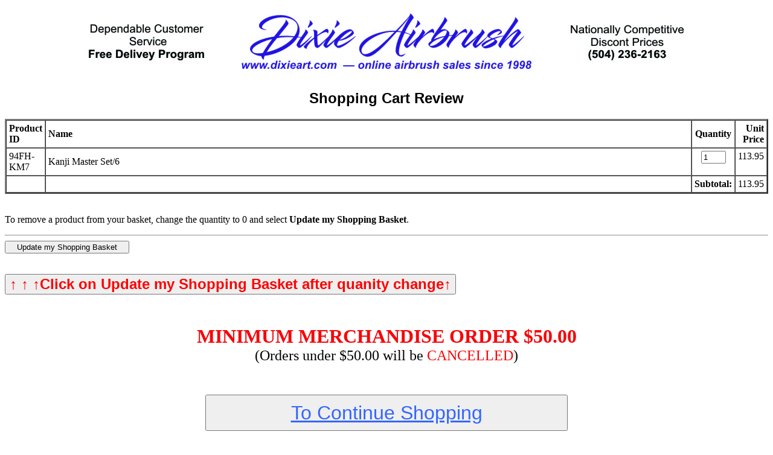

--- FILE ---
content_type: text/html; charset=UTF-8
request_url: https://order.icorp.net/mpr/mo?review+c_dixie+q_1+i_94FH-KM7+n_Kanji_Master_Set/6+u_113.95
body_size: 5356
content:
<!-- BEGIN br-head.htm -->
<HTML>
<HEAD>
<TITLE>Virtual Order Engine</TITLE>
<script>
  (function(i,s,o,g,r,a,m){i['GoogleAnalyticsObject']=r;i[r]=i[r]||function(){
  (i[r].q=i[r].q||[]).push(arguments)},i[r].l=1*new Date();a=s.createElement(o),
  m=s.getElementsByTagName(o)[0];a.async=1;a.src=g;m.parentNode.insertBefore(a,m)
  })(window,document,'script','https://www.google-analytics.com/analytics.js','ga');
 
  ga('create', 'UA-3103275-1', 'auto');
  ga('send', 'pageview');
 
</script>
</HEAD>
<BODY TEXT="#000000" BGCOLOR="#ffffff" LINK="#0000CC" VLINK="#CC0000" ALINK="#FFFF00">


<P>
<!-- END br-head.htm -->
<!-- BEGIN BR-HEAD2.HTM -->
<style type="text/css">
<!--
.style1 {font-family: Arial, Helvetica, sans-serif}
-->
</style>

<H1 align=center>
<IMG SRC="/dixie/images/DixieAB_header.jpg" BORDER=0 ALT="Dixie Airbrush"></H1>

<H2 ALIGN=CENTER class="style1">Shopping Cart Review</H2>

<!-- END BR-HEAD2.HTM -->
<FORM METHOD="post" ACTION="//secure.icorp.net/mpr/voe">
<INPUT NAME="c_dixie" TYPE="hidden" VALUE="1"><table border=2 width=100% cellpadding=4 cellspacing=0>
<tr border=0><td><strong>Product ID</strong></td><td width=100%><strong>Name</strong></td><td align=center><strong>Quantity</strong></td><td align=right><strong>Unit Price</strong></td>
<tr><td valign=top><input type="hidden" name="item" value="94FH-KM7">94FH-KM7</td><td width=100%>Kanji Master Set/6</td><td valign=top align=center><input type=text size=3 maxlength=3 name="iqty" value="1"><INPUT TYPE="hidden" NAME="iname" VALUE="Kanji Master Set/6"><INPUT TYPE="hidden" NAME="ivendor" VALUE="dixie"><INPUT TYPE="hidden" NAME="iunit" VALUE="113.95"><INPUT TYPE="hidden" NAME="ifreight" VALUE="0.00"></td><td valign=top align=right>113.95</td></tr>
<tr><td></td><td></td><td><strong>Subtotal:</strong></td><td align=right>113.95</td></tr></table>
<input name="style" type="hidden" value="66">
<INPUT NAME="acct" TYPE="hidden" VALUE="tp601720"><INPUT NAME="pw" TYPE="hidden" VALUE="t"><BR>
<P>To remove a product from your basket, change the quantity to 0 and select <B>Update my Shopping Basket</B>.<BR>
<HR>
<INPUT TYPE="hidden" NAME="function" VALUE="review"><INPUT TYPE="SUBMIT" VALUE="   Update my Shopping Basket   "></FORM>
<!-- BEGIN br-opt.htm -->
<head>
<script>
function goBack() {
  window.history.back()
  }
  </script></head>
<body><br>
	<font size="+2">
		<button onclick=""><font color="red" size="+2"><b>↑ ↑ ↑Click on Update my Shopping Basket after quanity change↑</b></font></button>
<br>
<br>

<div align="center">
    <font size="+2">
    <p style="text-align: center"><strong><span style="color: #F7060A; font-size: xx-large;">MINIMUM MERCHANDISE ORDER $50.00</span></strong><br>
	(Orders under $50.00 will be <span style="color: #F7060A">CANCELLED</span>)</p>
		
		<br>
<button onclick="goBack()" style="height:60px;width:600px"><font color="#3366FF" size="+3"><u>To Continue Shopping</u></font></button>
   
		<br>


<br>
	<table width="600" border="1" >
  <tbody>
    <tr style="background-color:f0f0f0">
      <td><a href="/mpr/mo2?check+c_dixie"><font size="+3" font color="#3366FF" style="text-align: center; ">
      <p>Order Products in Shopping Basket</p></font></a></td>
    </tr>
    
  </tbody>
</table>
<br>
		<table width="600" border="1" >
  <tbody>
    <tr style="background-color:f0f0f0">
      <td><a href="/mpr/morder?kill+c_dixie"><font size="+3" font color="#3366FF" style="text-align: center; ">
      <p>Empty Shopping Basket</p></font></a></td>
    </tr>
    
  </tbody>
</table><br>
		<table width="600" border="1" >
  <tbody>
    <tr style="background-color:f0f0f0">
      <td><a href="https://www.dixieart.com"><font size="+3" font color="#3366FF" style="text-align: center; ">
      <p>Return to Main Menu</p></font></a></td>
    </tr>
    
  </tbody>
</table>

<CENTER>
<br>

        <br>
        <TABLE BORDER=2 CELLPADDING=4>
<TR>
<TH colspan= "2">Shipping Charges:<br>
  <span style="font-size: 10px">FOR THE 48 CONTIGUOUS US STATES</span></TH>
</TR><TR>

<TD VALIGN=TOP ALIGN=RIGHT><font size="5" face="Arial, Helvetica, sans-serif">FREE</font></TD>
<TD VALIGN=TOP>
Order over $150.00</TD>

</TR><TR>

<TD VALIGN=TOP ALIGN=RIGHT><span style="font-size: medium"><font size="2" face="Arial, Helvetica, sans-serif"><strong><strong>$12.95</strong></span></TD>
<TD VALIGN=TOP>
Orders from $50.00 - $149.99</TD>

</TR><TR>

<td colspan= "2" style="text-align: center"><strong><span style="color: #F7060A">MINIMUM ORDER (MERCHANDISE)<br>
$50.00</span></strong><br>
(Orders under $50.00 will be <span style="color: #F7060A">CANCELLED</span>)</td>
</TABLE>
          <br>
	<p style="font-size: medium">Customer outside the 48 contiguous US states please disregard shipping charges. <br>
        Shipping charges will be E-Mailed 
          for approval before order is processed and shipped
          </p></th>
      </tr>
    </table>
    <P>
<A HREF="/mpr/mo2?check+c_dixie"><IMG SRC="/engine/g/b_purchase.gif" BORDER=0 ALT="Go to the check-out/order products in basket"></A>
<A HREF="/mpr/morder?kill+c_dixie"><IMG SRC="/engine/g/b_empty.gif" BORDER=0 ALT="Empty Shopping Basket"></A><A HREF="http://www.dixieart.com"><img src="/engine/g/b_home.gif" border=0 alt="Return to Main Menu"></A>
</CENTER>
<!-- END br-opt.htm -->
<!-- BEGIN BR-FOOT.HTM -->

</BODY>
</HTML>
<!-- END BR-FOOT.HTM -->

